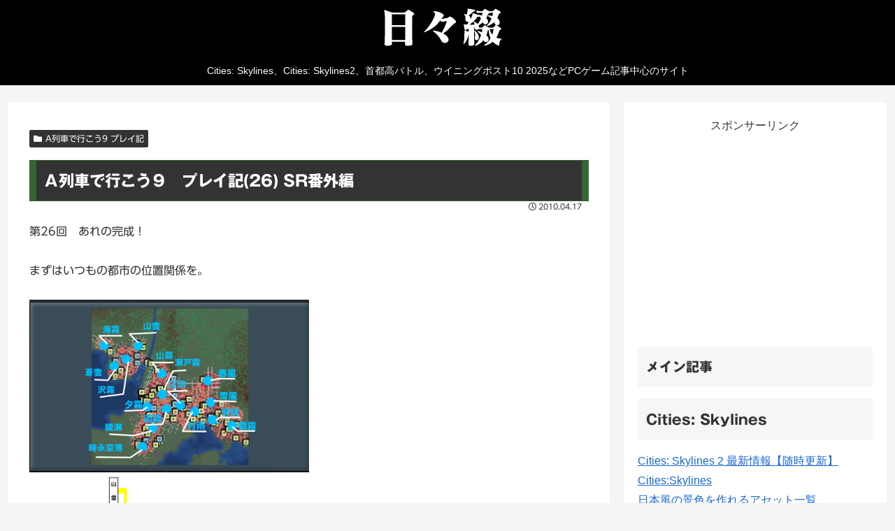

--- FILE ---
content_type: text/html; charset=utf-8
request_url: https://www.google.com/recaptcha/api2/aframe
body_size: 267
content:
<!DOCTYPE HTML><html><head><meta http-equiv="content-type" content="text/html; charset=UTF-8"></head><body><script nonce="u_uHOwiB8KEA-JdmLtBylQ">/** Anti-fraud and anti-abuse applications only. See google.com/recaptcha */ try{var clients={'sodar':'https://pagead2.googlesyndication.com/pagead/sodar?'};window.addEventListener("message",function(a){try{if(a.source===window.parent){var b=JSON.parse(a.data);var c=clients[b['id']];if(c){var d=document.createElement('img');d.src=c+b['params']+'&rc='+(localStorage.getItem("rc::a")?sessionStorage.getItem("rc::b"):"");window.document.body.appendChild(d);sessionStorage.setItem("rc::e",parseInt(sessionStorage.getItem("rc::e")||0)+1);localStorage.setItem("rc::h",'1769749098831');}}}catch(b){}});window.parent.postMessage("_grecaptcha_ready", "*");}catch(b){}</script></body></html>